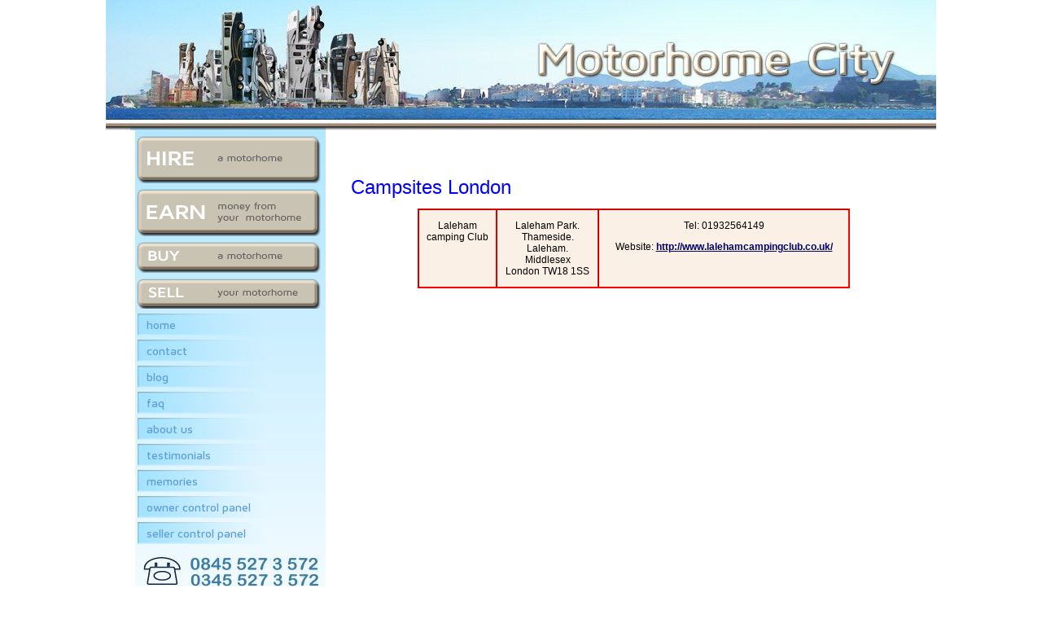

--- FILE ---
content_type: text/html; charset=iso-8859-1
request_url: https://www.motorhome-city.co.uk/CampsitesLondon.htm
body_size: 1282
content:
<!DOCTYPE HTML PUBLIC "-//W3C//DTD HTML 4.01 Transitional//EN"
"http://www.w3.org/TR/html4/loose.dtd">
<html>
<head>
  <title>Motorhome Directory,Campsite Directory, England, LondonCamping Sites</title>
  <meta name="description" content="Motorhome Directory,Campsite Directory, England, LondonCamping Sites">
  <meta name="keywords" content="Motorhome Directory,Campsite Directory, England, LondonCamping Sites">
  <meta name="title" content="Motorhome Directory,Campsite Directory, England, LondonCamping Sites">
  <meta http-equiv="Content-Type" content="text/html; charset=iso-8859-1">
  <link href="kc-main-styles.css" rel="stylesheet" type="text/css">
  <link href="https://fonts.googleapis.com/css?family=Maven+Pro:500" rel='stylesheet' type='text/css'>
  <link href="kc-main-styles1.css" rel="stylesheet" type="text/css">
  <script type="text/javascript" src="kc-main-java.js"></script>
</head>
<body>
  <div class="frame">
    <div class="inner">
      <div class="content">
        <div class="content_bottom">
          <div class="content_top" id="content">
            <p>&nbsp;</p>
            <p><span style="color: #0000ff; font-size: x-large;">Campsites London</span></p>
            <table style="background-color: #faf0e6; height: 81px; border: #ff0000 1px solid;" border="1" cellspacing="0" cellpadding="0" width="531" align="center">
              <tbody>
                <tr>
                  <td width="118" valign="top">
                    <p style="text-align: center;">Laleham camping Club</p>
                  </td>
                  <td width="151" valign="top">
                    <p style="text-align: center;">Laleham Park.<br>
                    Thameside.<br>
                    Laleham.<br>
                    Middlesex<br>
                    London TW18 1SS</p>
                  </td>
                  <td width="350" valign="top">
                    <p style="text-align: center;">Tel: 01932564149</p>
                    <p style="text-align: center;">Website: <a href="http://www.lalehamcampingclub.co.uk/">http://www.lalehamcampingclub.co.uk/</a></p>
                    <p style="text-align: center;">&nbsp;</p>
                  </td>
                </tr>
              </tbody>
            </table>
          </div>
        </div>
      </div>
      <div class="left">
        <a href="motor-home-hire.htm" class="mhh"><span>Hire a Mortorhome</span></a> <a href="earn.htm" class="mhe"><span>Earn From Your Mortorhome</span></a> <a href="buy-motor-home.htm" class="mhb"><span>Buy a Mortorhome</span></a> <a href="sell.htm" class="mhs"><span>Sell Your Mortorhome</span></a>
        <div class="ti">
          <div class="tmhh"></div>
          <div class="tmhe"></div>
          <div class="tmhb"></div>
          <div class="tmhs"></div>
          <div class="tnew_left"></div>
        </div>
        <div class="new_left">
          <a href="/">Home</a> <a href="contact.htm">Contact</a> <a href="motorhome-blog.htm">Blog</a> <a href="faq.htm">FAQ</a> <a href="about-us.htm">About Us</a> <a href="earn-testimonials.htm">Testimonials</a> <a href="memories.htm">Memories</a> <a href="owner.htm">Owner Control Panel</a> <a href="seller-control-panel.htm">Seller Control Panel</a>
        </div>
      </div>
      <div class="foot">
        <a href="/">Home</a> &bull; <a href="contact.htm">Contact</a> &bull; <a href="about-us.htm">About Us</a> &bull; <a href="earn-testimonials.htm">Testimonials</a> &bull; <a href="hire.htm">Hire Motor Homes</a> &bull; <a href="earn.htm">Earn</a> &bull; <a href="buy-motor-home.htm">Buy</a> &bull; <a href="sell.htm">Sell</a> &bull; <a href="termsandconditions.htm">Terms and Conditions</a> &bull; <a href="earn-testimonials.htm">Testimonials</a> &bull; <a href="faq.htm">FAQ</a> &bull; <a href="sitemap.htm">Sitemap</a> &bull; <a href="motorhome-blog.htm">Blog</a>
      </div>
      <div class="foot2"></div>
      <div class="head"></div>
      <div class="top"></div>
    </div>
  </div>
  <script type="text/javascript">

  try {
  var pageTracker = _gat._getTracker("UA-2503143-32");
  pageTracker._trackPageview();
  } catch(err) {}
  </script>
<script defer src="https://static.cloudflareinsights.com/beacon.min.js/vcd15cbe7772f49c399c6a5babf22c1241717689176015" integrity="sha512-ZpsOmlRQV6y907TI0dKBHq9Md29nnaEIPlkf84rnaERnq6zvWvPUqr2ft8M1aS28oN72PdrCzSjY4U6VaAw1EQ==" data-cf-beacon='{"version":"2024.11.0","token":"df20f183375f4d78bb59a524aabfdbb4","r":1,"server_timing":{"name":{"cfCacheStatus":true,"cfEdge":true,"cfExtPri":true,"cfL4":true,"cfOrigin":true,"cfSpeedBrain":true},"location_startswith":null}}' crossorigin="anonymous"></script>
</body>
</html>


--- FILE ---
content_type: text/css;charset=UTF-8
request_url: https://www.motorhome-city.co.uk/kc-main-styles.css
body_size: 861
content:
body {
text-align:center;
font-family:Arial, Helvetica, sans-serif;
font-size:12px;
}
.frame {
margin:0px auto 0px auto;
width:960px;
text-align:left;
}
.inner {
width:960px;
position:absolute;
top:0px;
}
.content {
width:auto;
margin:163px 13px 0px 197px;
background-image:url(kc-main-images/content-middle.jpg);
background-repeat:repeat-y;
padding:0px;
border:1px solid #ffffff;
}
.content_bottom {
width:auto;
margin:0px;
background-image:url(kc-main-images/content-bottom.jpg);
background-repeat:no-repeat;
background-position:bottom;
padding:0px;
}
.content_top {
width:auto;
margin:0px;
margin-top:-3px;
background-image:url(kc-main-images/content-top.jpg);
background-repeat:no-repeat;
background-position:top;
padding:10px;
}
.head {
position:absolute;
top:0px;
width:960px;
height:148px;
background-image:url(kc-main-images/head.jpg);
background-repeat:no-repeat;
z-index:2;
}
.foot {
width:auto;
margin:0px 13px 20px 197px;
background-image:url(kc-main-images/foot.jpg);
background-repeat:no-repeat;
background-position:bottom;
height:29px;
color:#3b3b3b;
font-weight:bold;
text-align:center;
padding-top:23px;
font-size:11px;
}
.foot a {
color:#3b3b3b; 
text-decoration:none;
margin:0px 10px 0px 10px;
}
.left {
position:absolute;
top:163px;
left:12px;
width:173px;
padding:0px;
}

.smaller {
font-size:12px;
}
h1, h2, h3, h4 {
font-size:14px;
}
h1 {
	font-size:20px;
	margin-top:0px;
}
a {
font-weight:bold;
color:#000066;
}
input {
width:200px;
font-family:Arial, Helvetica, sans-serif;
font-size:11px;
}
textarea {
width:200px;
font-size:11px;
font-family:Arial, Helvetica, sans-serif;
height:100px;
}
.top {
	position:absolute;
	width:920px;
	top:120px;
	left:20px;
	z-index:3;
	font-size:14px;
	color:#fff;
	text-align:center;
}
.top a{
	margin:0px 10px 0px 10px;
	text-decoration:none;
	color:#fff;
}
.top a:hover{
	color:#ccc;
}
.tc1 {
	font-size:16px;
	color:#BBB;
}
.tc2 {
	font-size:16px;
	color:#555;
	font-weight:bold;
	margin-right:5px;
}
.tc3 {
	font-size:16px;
	color:#BBB;
	font-weight:bold;
}
.tc4 {
	font-size:12px;
	color:#555;
	font-weight:bold;
	margin-right:5px;
}
.tc5 {
	font-size:12px;
	color:#BBB;
	font-weight:bold;
}
.tc5 a {
	font-size:12px;
	color:#BBB;
	font-weight:bold;
	text-decoration:none;
}
.tc6 {
	font-size:12px;
	color:#0C0;
	font-weight:bold;
}
.tc7 {
	font-size:12px;
	color:#BBB;
	font-weight:bold;
}
.tc7 a {
	font-size:12px;
	color:#BBB;
	font-weight:bold;
	text-decoration:none;
}
.tc8 {
	font-size:12px;
	color:#DA5B07;
	font-weight:bold;
}
.tc9 {
	font-size:12px;
	color:#BBB;
	font-weight:bold;
}
.tc9 a {
	font-size:12px;
	color:#BBB;
	font-weight:bold;
	text-decoration:none;
}
.blogheight {
	width:545px;
	text-align:justify;
	min-height:1000px;
}
.main_blog_right {
	width:160px;
	right:30px;
	position:absolute;
	top:170px;
}
.blog_right {
	padding:10px;
	border:1px solid #ddd;
	margin-bottom:20px;
}
.blog_title {
	text-align:center;
}
.blog_title a {
font-weight:lighter;
font-size:15px;
color:#555555;
text-decoration:none;
}
.blog_title2 {
font-weight:lighter;
font-size:15px;
color:#555555;
display:block;
text-decoration:none;
padding-bottom:8px;
}

.blog_right a {
color:#555555;
} 
a.bloglatest {
	display:block;
	padding:3px 0px 3px 0px;
	text-decoration:none;
}
.bloglatest .smallgrey {
	color:#999;
	font-size:10px;
}
.mem_thumb {
	margin:5px;
	padding:5px;
	background-color:#efefef;
	border:2px solid #ccc;
	width:100px;
	height:110px;
	float:left;
	text-align:center;
}
.mem_thumb2 {
	width:100px;
	height:100px;
	text-align:center;
}
.mem_thumb3 {
	margin:5px;
	padding:5px;
	background-color:#efefef;
	border:2px solid #ccc;
	width:119px;
	height:119px;
	float:left;
	text-align:center;
}
.mem_thumb4 {
	width:119px;
	height:119px;
	text-align:center;
}
.mem_div {
	background-color:#ddd;
	margin-bottom:10px;
	padding:5px;
}
.mem_div2 {
	background-color:#ddd;
	padding:5px;
	width:349px;
	float:left;
	margin-bottom:10px;
}
.mem_loc_date {
	color:#999;
}
.mem_motorhome {
	font-size:14px;
}
.mem_countries {
	color:#999;
}
.mem_title2 {
	font-size:13px;
	display:block;
	border-bottom:1px solid #AAA;
	margin:0px 5px 2px 5px;
	padding:0px 0px 3px 0px;
}
.mem_title {
	font-size:13px;
	display:block;
	border-bottom:1px solid #ddd;
	margin:2px 5px;
	padding:3px 0px;
	margin-top:20px;
}
.comment_1 {
	padding:5px;
	background-color:#efefef;
	border:2px solid #ccc;
	margin-bottom:5px;
}
.comment_2 {
	padding:5px;
	background-color:#efefef;
	border:2px solid #ccc;
	margin-bottom:5px;
	
}
.mem_com_del_link {
	float:right;
}
.mem_com_del_link a {
	color:#ccc;
	text-decoration:none;
}
.mem_com_del_link a:hover {
	color:#aaa;
	text-decoration:none;
	
}
.mem_com_title {
	display:block;
	border-bottom:1px solid #dddddd;
	padding-bottom:4px;
	margin-bottom:4px;
}
 table.frontfeatures {
	 margin-left:20px;
	 font-family:'Maven Pro', Arial, Helvetica, sans-serif;
 }
  table.frontfeatures p {
	 margin-left:17px;
 }
 table.frontfeatures td{
	 padding:5px 10px;
	margin-left:20px;
	border:0px;
	background-color:#a5e2ff;
	border:1px solid #000;
	color:#5a5a5a;
	line-height:1.1;
	font-family:'Maven Pro', Arial, Helvetica, sans-serif;
}
 table.frontfeatures td ul{
	 padding-left: 17px;
 }
 table.frontfeatures td h1{
	color:#4086c7;
	font-family:'Maven Pro', Arial, Helvetica, sans-serif;
	font-size:20px;
	font-weight:normal;
	
}
 table.frontfeatures td li{
padding-bottom:4px;
 }
 table.rightbox td{
	 color:#FFF;
	 background-color:#3f83c3;
	font-family:'Maven Pro', Arial, Helvetica, sans-serif;
	 padding:15px;
	line-height:1.5;
 }
  table.rightbox td h1{
	  font-size:18px;
	line-height:1.1;
  }
    table.faq a{
		font-weight:normal;
	}

--- FILE ---
content_type: text/css;charset=UTF-8
request_url: https://www.motorhome-city.co.uk/kc-main-styles1.css
body_size: 229
content:
body {
	font-family:Verdana, Geneva, sans-serif;
}
.frame {
	width:1020px;
}
.inner {
	width:1020px;
}
.head {
	width:1020px;
	height:160px;
	background-image:url(kc-main-images/nmh_01.jpg);
}
.content {
margin: 170px 13px 0px 290px;
background-image:none;
min-height:800px;
}
.content_bottom {
background-image:none;
}
.content_top{
background-image:none;
}
.left {
	background-image:url(kc-main-images/nmh_02.jpg);
	width:270px;
	left:0px;
	top:160px;
	background-repeat:no-repeat;
	min-height:1000px;
}
.foot {
	background-image:none;
	background-color:#2f2f2f;
	margin:0px 0px 0px 0px;
	padding:10px;
	color:#FFF;
	height:18px;
}
.foot a {
	color:#FFF;
	margin:0px;
	text-transform:uppercase;
	font-size:10px;
	font-weight:normal;}
.foot2 {
	margin:0px;
	background-image:url(kc-main-images/nmh_03.jpg);
	height:68px;
}
a.mhh {
	display:block;
	background-image:url(kc-main-images/mhc1_h.png);
	height:58px;
	background-repeat:no-repeat;
	background-position:34px 0px;
	margin-top:7px;
}
a:hover.mhh, a.tmhh {
	background-image:url(kc-main-images/mhc2_h.png);
}
.tmhh {
	background-image:url(kc-main-images/mhc2_h.png);
}
a.mhe {
	display:block;
	background-image:url(kc-main-images/mhc1_e.png);
	height:58px;
	background-repeat:no-repeat;
	background-position:34px 0px;
	margin-top:7px;
}
a:hover.mhe, a.tmhe {
	background-image:url(kc-main-images/mhc2_e.png);
}
.tmhe {
	background-image:url(kc-main-images/mhc2_e.png);
}
a.mhb {
	display:block;
	background-image:url(kc-main-images/mhc1_b.png);
	height:38px;
	background-repeat:no-repeat;
	background-position:34px 0px;
	margin-top:7px;
}
a:hover.mhb, a.tmhb {
	background-image:url(kc-main-images/mhc2_b.png);
}
.tmhb {
	background-image:url(kc-main-images/mhc2_b.png);
}
a.mhs{
	display:block;
	background-image:url(kc-main-images/mhc1_s.png);
	height:38px;
	background-repeat:no-repeat;
	background-position:34px 0px;
	margin-top:7px;
}
a:hover.mhs, a.tmhs  {
	background-image:url(kc-main-images/mhc2_s.png);
}
.tmhs {
	background-image:url(kc-main-images/mhc2_s.png);
}
.mhh span,.mhb span,.mhs span,.mhe span {
	display:none;
}
.ti {
	visibility:none;
}
.new_left a {
	display:block;
	background-image:url(kc-main-images/mhc1_l.png);
	background-position:34px 0px;
	background-repeat:no-repeat;
	padding:5px 10px 5px 50px;
	font-size:14px;
	text-decoration:none;
	font-family:'Maven Pro', Arial, Helvetica, sans-serif;
	font-weight:normal;
	text-transform:lowercase;
	color:#629fd3;
	margin:5px 0px;
}
.new_left a:hover {
	background-image:url(kc-main-images/mhc2_l.png);
	color:#01396d;
}
.tnew_left {
	background-image:url(kc-main-images/mhc2_l.png);
}
.main_blog_right {
	right:0px;
}